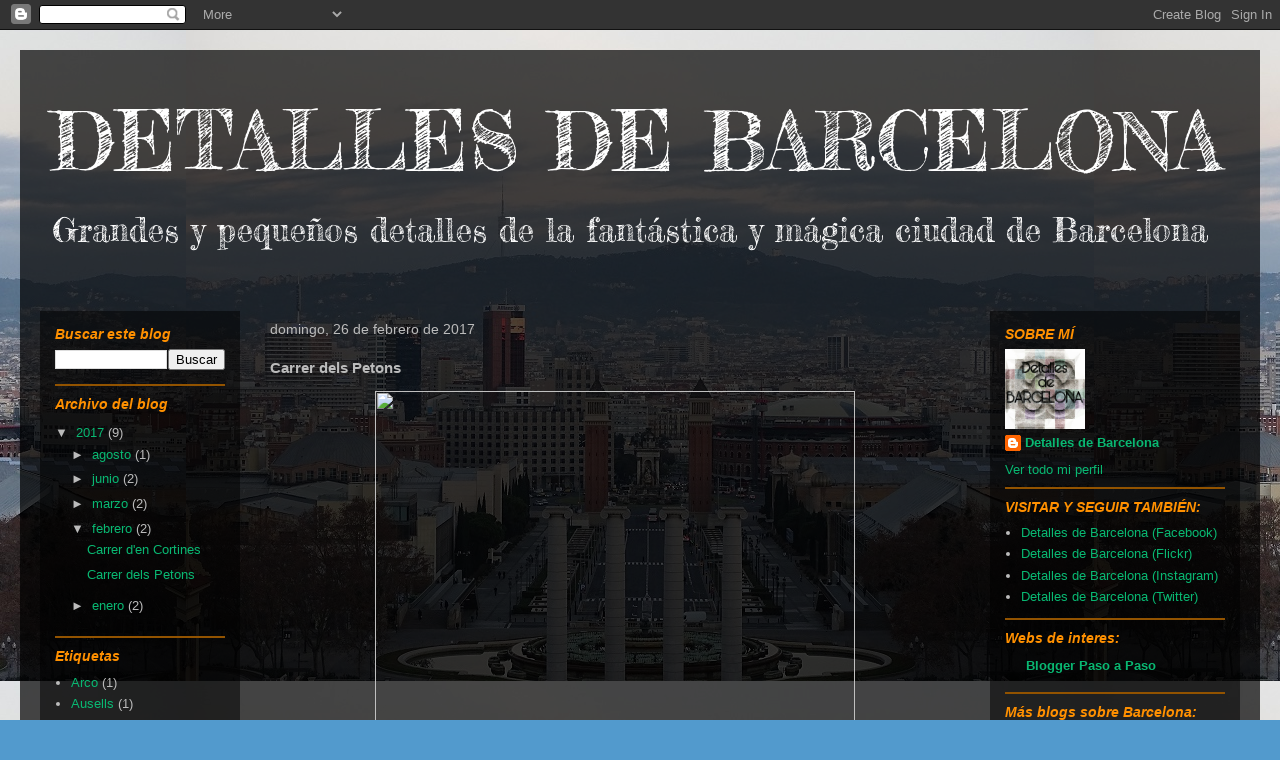

--- FILE ---
content_type: text/html; charset=UTF-8
request_url: http://detallesdebarcelona.blogspot.com/2017/02/carrer-dels-petons.html
body_size: 11227
content:
<!DOCTYPE html>
<html class='v2' dir='ltr' xmlns='http://www.w3.org/1999/xhtml' xmlns:b='http://www.google.com/2005/gml/b' xmlns:data='http://www.google.com/2005/gml/data' xmlns:expr='http://www.google.com/2005/gml/expr'>
<head>
<link href='https://www.blogger.com/static/v1/widgets/335934321-css_bundle_v2.css' rel='stylesheet' type='text/css'/>
<meta content='548a5b0fe30c2ba0a83271e9df5abc81' name='p:domain_verify'/>
<meta content='width=1100' name='viewport'/>
<meta content='text/html; charset=UTF-8' http-equiv='Content-Type'/>
<meta content='blogger' name='generator'/>
<link href='http://detallesdebarcelona.blogspot.com/favicon.ico' rel='icon' type='image/x-icon'/>
<link href='http://detallesdebarcelona.blogspot.com/2017/02/carrer-dels-petons.html' rel='canonical'/>
<link rel="alternate" type="application/atom+xml" title="DETALLES DE BARCELONA - Atom" href="http://detallesdebarcelona.blogspot.com/feeds/posts/default" />
<link rel="alternate" type="application/rss+xml" title="DETALLES DE BARCELONA - RSS" href="http://detallesdebarcelona.blogspot.com/feeds/posts/default?alt=rss" />
<link rel="service.post" type="application/atom+xml" title="DETALLES DE BARCELONA - Atom" href="https://www.blogger.com/feeds/1982079022907538186/posts/default" />

<link rel="alternate" type="application/atom+xml" title="DETALLES DE BARCELONA - Atom" href="http://detallesdebarcelona.blogspot.com/feeds/4658982954218069773/comments/default" />
<!--Can't find substitution for tag [blog.ieCssRetrofitLinks]-->
<link href='https://c1.staticflickr.com/3/2147/32735339830_a3e915305a_o.jpg' rel='image_src'/>
<meta content='http://detallesdebarcelona.blogspot.com/2017/02/carrer-dels-petons.html' property='og:url'/>
<meta content='Carrer dels Petons' property='og:title'/>
<meta content='Grandes y pequeños detalles de la fantástica y mágica ciudad de Barcelona' property='og:description'/>
<meta content='https://lh3.googleusercontent.com/blogger_img_proxy/AEn0k_sVqMCazhlfDkEzbRMzLHmUWiJcrvPsGjMLqBPCQVHm8D635KKdYtF2QjiX2aEGGA6Uc8g2CwSEaerq7n77gJiVJsvQl9zIsH0GfVJ6EDl0aDOerYvGoo-0U3W0wCNBMSdP1g=w1200-h630-p-k-no-nu' property='og:image'/>
<title>DETALLES DE BARCELONA: Carrer dels Petons</title>
<style type='text/css'>@font-face{font-family:'Kranky';font-style:normal;font-weight:400;font-display:swap;src:url(//fonts.gstatic.com/s/kranky/v29/hESw6XVgJzlPsFn8oR2FRIzX_g.woff2)format('woff2');unicode-range:U+0000-00FF,U+0131,U+0152-0153,U+02BB-02BC,U+02C6,U+02DA,U+02DC,U+0304,U+0308,U+0329,U+2000-206F,U+20AC,U+2122,U+2191,U+2193,U+2212,U+2215,U+FEFF,U+FFFD;}</style>
<style id='page-skin-1' type='text/css'><!--
/*
-----------------------------------------------
Blogger Template Style
Name:     Travel
Designer: Sookhee Lee
URL:      www.plyfly.net
----------------------------------------------- */
/* Content
----------------------------------------------- */
body {
font: normal normal 13px 'Trebuchet MS',Trebuchet,sans-serif;
color: #bbbbbb;
background: #529acd url(http://3.bp.blogspot.com/-tWOJLRLOa10/WH0-craR2lI/AAAAAAAAAAQ/0G0fOyJIwjIzjcJUnJQFmfSl6ECr7Bn_gCK4B/s0/DSC00719%2B-%2Bcopia.JPG) repeat fixed top center;
}
html body .region-inner {
min-width: 0;
max-width: 100%;
width: auto;
}
a:link {
text-decoration:none;
color: #ff9000;
}
a:visited {
text-decoration:none;
color: #ff9000;
}
a:hover {
text-decoration:underline;
color: #ff9000;
}
.content-outer .content-cap-top {
height: 0;
background: transparent none repeat-x scroll top center;
}
.content-outer {
margin: 0 auto;
padding-top: 20px;
}
.content-inner {
background: transparent url(https://resources.blogblog.com/blogblog/data/1kt/travel/bg_black_70.png) repeat scroll top left;
background-position: left -0;
background-color: rgba(0, 0, 0, 0);
padding: 20px;
}
.main-inner .date-outer {
margin-bottom: 2em;
}
/* Header
----------------------------------------------- */
.header-inner .Header .titlewrapper,
.header-inner .Header .descriptionwrapper {
padding-left: 10px;
padding-right: 10px;
}
.Header h1 {
font: normal normal 80px Kranky;
color: #ffffff;
}
.Header h1 a {
color: #ffffff;
}
.Header .description {
color: #ffffff;
font-size: 130%;
}
/* Tabs
----------------------------------------------- */
.tabs-inner {
margin: 1em 0 0;
padding: 0;
}
.tabs-inner .section {
margin: 0;
}
.tabs-inner .widget ul {
padding: 0;
background: rgba(0, 0, 0, 0) url(https://resources.blogblog.com/blogblog/data/1kt/travel/bg_black_50.png) repeat scroll top center;
}
.tabs-inner .widget li {
border: none;
}
.tabs-inner .widget li a {
display: inline-block;
padding: 1em 1.5em;
color: #ffffff;
font: normal bold 16px 'Trebuchet MS',Trebuchet,sans-serif;
}
.tabs-inner .widget li.selected a,
.tabs-inner .widget li a:hover {
position: relative;
z-index: 1;
background: rgba(0, 0, 0, 0) url(https://resources.blogblog.com/blogblog/data/1kt/travel/bg_black_50.png) repeat scroll top center;
color: #ffffff;
}
/* Headings
----------------------------------------------- */
h2 {
font: italic bold 14px 'Trebuchet MS',Trebuchet,sans-serif;
color: #ff9000;
}
.main-inner h2.date-header {
font: normal normal 14px 'Trebuchet MS',Trebuchet,sans-serif;
color: #bbbbbb;
}
.footer-inner .widget h2,
.sidebar .widget h2 {
padding-bottom: .5em;
}
/* Main
----------------------------------------------- */
.main-inner {
padding: 20px 0;
}
.main-inner .column-center-inner {
padding: 10px 0;
}
.main-inner .column-center-inner .section {
margin: 0 10px;
}
.main-inner .column-right-inner {
margin-left: 20px;
}
.main-inner .fauxcolumn-right-outer .fauxcolumn-inner {
margin-left: 20px;
background: rgba(0, 0, 0, 0) url(https://resources.blogblog.com/blogblog/data/1kt/travel/bg_black_50.png) repeat scroll top left;
}
.main-inner .column-left-inner {
margin-right: 20px;
}
.main-inner .fauxcolumn-left-outer .fauxcolumn-inner {
margin-right: 20px;
background: rgba(0, 0, 0, 0) url(https://resources.blogblog.com/blogblog/data/1kt/travel/bg_black_50.png) repeat scroll top left;
}
.main-inner .column-left-inner,
.main-inner .column-right-inner {
padding: 15px 0;
}
/* Posts
----------------------------------------------- */
h3.post-title {
margin-top: 20px;
}
h3.post-title a {
font: normal bold 20px 'Trebuchet MS',Trebuchet,sans-serif;
color: #1680cd;
}
h3.post-title a:hover {
text-decoration: underline;
}
.main-inner .column-center-outer {
background: rgba(0, 0, 0, 0) none repeat scroll top left;
_background-image: none;
}
.post-body {
line-height: 1.4;
position: relative;
}
.post-header {
margin: 0 0 1em;
line-height: 1.6;
}
.post-footer {
margin: .5em 0;
line-height: 1.6;
}
#blog-pager {
font-size: 140%;
}
#comments {
background: transparent url(https://resources.blogblog.com/blogblog/data/1kt/travel/bg_black_50.png) repeat scroll top center;
padding: 15px;
}
#comments .comment-author {
padding-top: 1.5em;
}
#comments h4,
#comments .comment-author a,
#comments .comment-timestamp a {
color: #1680cd;
}
#comments .comment-author:first-child {
padding-top: 0;
border-top: none;
}
.avatar-image-container {
margin: .2em 0 0;
}
/* Comments
----------------------------------------------- */
#comments a {
color: #1680cd;
}
.comments .comments-content .icon.blog-author {
background-repeat: no-repeat;
background-image: url([data-uri]);
}
.comments .comments-content .loadmore a {
border-top: 1px solid #1680cd;
border-bottom: 1px solid #1680cd;
}
.comments .comment-thread.inline-thread {
background: rgba(0, 0, 0, 0);
}
.comments .continue {
border-top: 2px solid #1680cd;
}
/* Widgets
----------------------------------------------- */
.sidebar .widget {
border-bottom: 2px solid #925300;
padding-bottom: 10px;
margin: 10px 0;
}
.sidebar .widget:first-child {
margin-top: 0;
}
.sidebar .widget:last-child {
border-bottom: none;
margin-bottom: 0;
padding-bottom: 0;
}
.footer-inner .widget,
.sidebar .widget {
font: normal normal 13px 'Trebuchet MS',Trebuchet,sans-serif;
color: #bbbbbb;
}
.sidebar .widget a:link {
color: #09b872;
text-decoration: none;
}
.sidebar .widget a:visited {
color: #1680cd;
}
.sidebar .widget a:hover {
color: #09b872;
text-decoration: underline;
}
.footer-inner .widget a:link {
color: #ff9000;
text-decoration: none;
}
.footer-inner .widget a:visited {
color: #ff9000;
}
.footer-inner .widget a:hover {
color: #ff9000;
text-decoration: underline;
}
.widget .zippy {
color: #bbbbbb;
}
.footer-inner {
background: transparent none repeat scroll top center;
}
/* Mobile
----------------------------------------------- */
body.mobile  {
background-size: 100% auto;
}
body.mobile .AdSense {
margin: 0 -10px;
}
.mobile .body-fauxcolumn-outer {
background: transparent none repeat scroll top left;
}
.mobile .footer-inner .widget a:link {
color: #09b872;
text-decoration: none;
}
.mobile .footer-inner .widget a:visited {
color: #1680cd;
}
.mobile-post-outer a {
color: #1680cd;
}
.mobile-link-button {
background-color: #ff9000;
}
.mobile-link-button a:link, .mobile-link-button a:visited {
color: #ffffff;
}
.mobile-index-contents {
color: #bbbbbb;
}
.mobile .tabs-inner .PageList .widget-content {
background: rgba(0, 0, 0, 0) url(https://resources.blogblog.com/blogblog/data/1kt/travel/bg_black_50.png) repeat scroll top center;
color: #ffffff;
}
.mobile .tabs-inner .PageList .widget-content .pagelist-arrow {
border-left: 1px solid #ffffff;
}
.header h1 {font-family: 'Fredericka the Great', sans-serif;}
.header .description {font-family: 'Fredericka the Great', sans-serif; font-size: 33px; color:white;}
--></style>
<style id='template-skin-1' type='text/css'><!--
body {
min-width: 1240px;
}
.content-outer, .content-fauxcolumn-outer, .region-inner {
min-width: 1240px;
max-width: 1240px;
_width: 1240px;
}
.main-inner .columns {
padding-left: 220px;
padding-right: 270px;
}
.main-inner .fauxcolumn-center-outer {
left: 220px;
right: 270px;
/* IE6 does not respect left and right together */
_width: expression(this.parentNode.offsetWidth -
parseInt("220px") -
parseInt("270px") + 'px');
}
.main-inner .fauxcolumn-left-outer {
width: 220px;
}
.main-inner .fauxcolumn-right-outer {
width: 270px;
}
.main-inner .column-left-outer {
width: 220px;
right: 100%;
margin-left: -220px;
}
.main-inner .column-right-outer {
width: 270px;
margin-right: -270px;
}
#layout {
min-width: 0;
}
#layout .content-outer {
min-width: 0;
width: 800px;
}
#layout .region-inner {
min-width: 0;
width: auto;
}
body#layout div.add_widget {
padding: 8px;
}
body#layout div.add_widget a {
margin-left: 32px;
}
--></style>
<link href='https://fonts.googleapis.com/css?family=Fredericka+the+Great' rel='stylesheet'/>
<link href='https://www.blogger.com/dyn-css/authorization.css?targetBlogID=1982079022907538186&amp;zx=05239222-035d-48b2-b963-9e662847f116' media='none' onload='if(media!=&#39;all&#39;)media=&#39;all&#39;' rel='stylesheet'/><noscript><link href='https://www.blogger.com/dyn-css/authorization.css?targetBlogID=1982079022907538186&amp;zx=05239222-035d-48b2-b963-9e662847f116' rel='stylesheet'/></noscript>
<meta name='google-adsense-platform-account' content='ca-host-pub-1556223355139109'/>
<meta name='google-adsense-platform-domain' content='blogspot.com'/>

</head>
<body class='loading variant-studio'>
<div class='navbar section' id='navbar' name='Barra de navegación'><div class='widget Navbar' data-version='1' id='Navbar1'><script type="text/javascript">
    function setAttributeOnload(object, attribute, val) {
      if(window.addEventListener) {
        window.addEventListener('load',
          function(){ object[attribute] = val; }, false);
      } else {
        window.attachEvent('onload', function(){ object[attribute] = val; });
      }
    }
  </script>
<div id="navbar-iframe-container"></div>
<script type="text/javascript" src="https://apis.google.com/js/platform.js"></script>
<script type="text/javascript">
      gapi.load("gapi.iframes:gapi.iframes.style.bubble", function() {
        if (gapi.iframes && gapi.iframes.getContext) {
          gapi.iframes.getContext().openChild({
              url: 'https://www.blogger.com/navbar/1982079022907538186?po\x3d4658982954218069773\x26origin\x3dhttp://detallesdebarcelona.blogspot.com',
              where: document.getElementById("navbar-iframe-container"),
              id: "navbar-iframe"
          });
        }
      });
    </script><script type="text/javascript">
(function() {
var script = document.createElement('script');
script.type = 'text/javascript';
script.src = '//pagead2.googlesyndication.com/pagead/js/google_top_exp.js';
var head = document.getElementsByTagName('head')[0];
if (head) {
head.appendChild(script);
}})();
</script>
</div></div>
<div class='body-fauxcolumns'>
<div class='fauxcolumn-outer body-fauxcolumn-outer'>
<div class='cap-top'>
<div class='cap-left'></div>
<div class='cap-right'></div>
</div>
<div class='fauxborder-left'>
<div class='fauxborder-right'></div>
<div class='fauxcolumn-inner'>
</div>
</div>
<div class='cap-bottom'>
<div class='cap-left'></div>
<div class='cap-right'></div>
</div>
</div>
</div>
<div class='content'>
<div class='content-fauxcolumns'>
<div class='fauxcolumn-outer content-fauxcolumn-outer'>
<div class='cap-top'>
<div class='cap-left'></div>
<div class='cap-right'></div>
</div>
<div class='fauxborder-left'>
<div class='fauxborder-right'></div>
<div class='fauxcolumn-inner'>
</div>
</div>
<div class='cap-bottom'>
<div class='cap-left'></div>
<div class='cap-right'></div>
</div>
</div>
</div>
<div class='content-outer'>
<div class='content-cap-top cap-top'>
<div class='cap-left'></div>
<div class='cap-right'></div>
</div>
<div class='fauxborder-left content-fauxborder-left'>
<div class='fauxborder-right content-fauxborder-right'></div>
<div class='content-inner'>
<header>
<div class='header-outer'>
<div class='header-cap-top cap-top'>
<div class='cap-left'></div>
<div class='cap-right'></div>
</div>
<div class='fauxborder-left header-fauxborder-left'>
<div class='fauxborder-right header-fauxborder-right'></div>
<div class='region-inner header-inner'>
<div class='header section' id='header' name='Cabecera'><div class='widget Header' data-version='1' id='Header1'>
<div id='header-inner'>
<div class='titlewrapper'>
<h1 class='title'>
<a href='http://detallesdebarcelona.blogspot.com/'>
DETALLES DE BARCELONA
</a>
</h1>
</div>
<div class='descriptionwrapper'>
<p class='description'><span>Grandes y pequeños detalles de la fantástica y mágica ciudad de Barcelona</span></p>
</div>
</div>
</div></div>
</div>
</div>
<div class='header-cap-bottom cap-bottom'>
<div class='cap-left'></div>
<div class='cap-right'></div>
</div>
</div>
</header>
<div class='tabs-outer'>
<div class='tabs-cap-top cap-top'>
<div class='cap-left'></div>
<div class='cap-right'></div>
</div>
<div class='fauxborder-left tabs-fauxborder-left'>
<div class='fauxborder-right tabs-fauxborder-right'></div>
<div class='region-inner tabs-inner'>
<div class='tabs no-items section' id='crosscol' name='Multicolumnas'></div>
<div class='tabs no-items section' id='crosscol-overflow' name='Cross-Column 2'></div>
</div>
</div>
<div class='tabs-cap-bottom cap-bottom'>
<div class='cap-left'></div>
<div class='cap-right'></div>
</div>
</div>
<div class='main-outer'>
<div class='main-cap-top cap-top'>
<div class='cap-left'></div>
<div class='cap-right'></div>
</div>
<div class='fauxborder-left main-fauxborder-left'>
<div class='fauxborder-right main-fauxborder-right'></div>
<div class='region-inner main-inner'>
<div class='columns fauxcolumns'>
<div class='fauxcolumn-outer fauxcolumn-center-outer'>
<div class='cap-top'>
<div class='cap-left'></div>
<div class='cap-right'></div>
</div>
<div class='fauxborder-left'>
<div class='fauxborder-right'></div>
<div class='fauxcolumn-inner'>
</div>
</div>
<div class='cap-bottom'>
<div class='cap-left'></div>
<div class='cap-right'></div>
</div>
</div>
<div class='fauxcolumn-outer fauxcolumn-left-outer'>
<div class='cap-top'>
<div class='cap-left'></div>
<div class='cap-right'></div>
</div>
<div class='fauxborder-left'>
<div class='fauxborder-right'></div>
<div class='fauxcolumn-inner'>
</div>
</div>
<div class='cap-bottom'>
<div class='cap-left'></div>
<div class='cap-right'></div>
</div>
</div>
<div class='fauxcolumn-outer fauxcolumn-right-outer'>
<div class='cap-top'>
<div class='cap-left'></div>
<div class='cap-right'></div>
</div>
<div class='fauxborder-left'>
<div class='fauxborder-right'></div>
<div class='fauxcolumn-inner'>
</div>
</div>
<div class='cap-bottom'>
<div class='cap-left'></div>
<div class='cap-right'></div>
</div>
</div>
<!-- corrects IE6 width calculation -->
<div class='columns-inner'>
<div class='column-center-outer'>
<div class='column-center-inner'>
<div class='main section' id='main' name='Principal'><div class='widget Blog' data-version='1' id='Blog1'>
<div class='blog-posts hfeed'>

          <div class="date-outer">
        
<h2 class='date-header'><span>domingo, 26 de febrero de 2017</span></h2>

          <div class="date-posts">
        
<div class='post-outer'>
<div class='post hentry uncustomized-post-template' itemprop='blogPost' itemscope='itemscope' itemtype='http://schema.org/BlogPosting'>
<meta content='https://c1.staticflickr.com/3/2147/32735339830_a3e915305a_o.jpg' itemprop='image_url'/>
<meta content='1982079022907538186' itemprop='blogId'/>
<meta content='4658982954218069773' itemprop='postId'/>
<a name='4658982954218069773'></a>
<h3 class='post-title entry-title' itemprop='name'>
Carrer dels Petons
</h3>
<div class='post-header'>
<div class='post-header-line-1'></div>
</div>
<div class='post-body entry-content' id='post-body-4658982954218069773' itemprop='description articleBody'>
<div class="separator" style="clear: both; text-align: center;">
<img border="0" height="640" src="https://c1.staticflickr.com/3/2147/32735339830_a3e915305a_o.jpg" width="480" /></div>
<a name="more"></a><br />
<div class="separator" style="clear: both; text-align: center;">
<a href="https://c1.staticflickr.com/1/573/32272764404_c84d5ce2c3_o.jpg" imageanchor="1" style="margin-left: 1em; margin-right: 1em;"><img border="0" height="480" src="https://c1.staticflickr.com/1/573/32272764404_c84d5ce2c3_o.jpg" width="640" /></a></div>
<div class="separator" style="clear: both; text-align: center;">
<a href="https://c1.staticflickr.com/1/699/32735350270_9f2bdc0fda_o.jpg" imageanchor="1" style="margin-left: 1em; margin-right: 1em;"><img border="0" height="640" src="https://c1.staticflickr.com/1/699/32735350270_9f2bdc0fda_o.jpg" width="480" /></a></div>
<div class="separator" style="clear: both; text-align: center;">
<a href="https://c1.staticflickr.com/4/3949/33117815685_22452889c6_o.jpg" imageanchor="1" style="margin-left: 1em; margin-right: 1em;"><img border="0" height="480" src="https://c1.staticflickr.com/4/3949/33117815685_22452889c6_o.jpg" width="640" /></a></div>
<div class="separator" style="clear: both; text-align: center;">
<a href="https://c1.staticflickr.com/4/3871/32272808574_125bde8831_o.jpg" imageanchor="1" style="margin-left: 1em; margin-right: 1em;"><img border="0" height="480" src="https://c1.staticflickr.com/4/3871/32272808574_125bde8831_o.jpg" width="640" /></a></div>
<div class="separator" style="clear: both; text-align: center;">
<a href="https://c1.staticflickr.com/3/2884/32735391370_19b473822c_o.jpg" imageanchor="1" style="margin-left: 1em; margin-right: 1em;"><img border="0" height="640" src="https://c1.staticflickr.com/3/2884/32735391370_19b473822c_o.jpg" width="480" /></a></div>
<div class="separator" style="clear: both; text-align: center;">
<a href="https://c1.staticflickr.com/4/3933/32735394710_7151db9ff1_o.jpg" imageanchor="1" style="margin-left: 1em; margin-right: 1em;"><img border="0" height="480" src="https://c1.staticflickr.com/4/3933/32735394710_7151db9ff1_o.jpg" width="640" /></a></div>
<div class="separator" style="clear: both; text-align: center;">
<a href="https://c1.staticflickr.com/3/2211/32272781464_af48c9b6b8_o.jpg" imageanchor="1" style="margin-left: 1em; margin-right: 1em;"><img border="0" height="640" src="https://c1.staticflickr.com/3/2211/32272781464_af48c9b6b8_o.jpg" width="480" /></a></div>
<div class="separator" style="clear: both; text-align: center;">
<a href="https://c1.staticflickr.com/3/2865/33117827575_aa297e99ae_o.jpg" imageanchor="1" style="margin-left: 1em; margin-right: 1em;"><img border="0" height="468" src="https://c1.staticflickr.com/3/2865/33117827575_aa297e99ae_o.jpg" width="640" /></a></div>
<div class="separator" style="clear: both; text-align: center;">
<a href="https://c1.staticflickr.com/3/2612/32991094211_6673689160_o.jpg" imageanchor="1" style="margin-left: 1em; margin-right: 1em;"><img border="0" height="480" src="https://c1.staticflickr.com/3/2612/32991094211_6673689160_o.jpg" width="640" /></a></div>
<div class="separator" style="clear: both; text-align: center;">
<a href="https://c1.staticflickr.com/3/2871/33076320546_f9a843a748_o.jpg" imageanchor="1" style="margin-left: 1em; margin-right: 1em;"><img border="0" height="480" src="https://c1.staticflickr.com/3/2871/33076320546_f9a843a748_o.jpg" width="640" /></a></div>
<div class="separator" style="clear: both; text-align: center;">
<a href="https://c1.staticflickr.com/3/2204/32991117891_fae48d7948_o.jpg" imageanchor="1" style="margin-left: 1em; margin-right: 1em;"><img border="0" height="480" src="https://c1.staticflickr.com/3/2204/32991117891_fae48d7948_o.jpg" width="640" /></a></div>
<div class="separator" style="clear: both; text-align: center;">
<a href="https://c1.staticflickr.com/4/3691/33076346626_0b8de26198_o.jpg" imageanchor="1" style="margin-left: 1em; margin-right: 1em;"><img border="0" height="480" src="https://c1.staticflickr.com/4/3691/33076346626_0b8de26198_o.jpg" width="640" /></a></div>
<div class="separator" style="clear: both; text-align: center;">
<a href="https://c1.staticflickr.com/3/2557/32961468582_fece4ab048_o.jpg" imageanchor="1" style="margin-left: 1em; margin-right: 1em;"><img border="0" height="480" src="https://c1.staticflickr.com/3/2557/32961468582_fece4ab048_o.jpg" width="640" /></a></div>
<div class="separator" style="clear: both; text-align: center;">
<a href="https://c1.staticflickr.com/3/2877/33117803125_1eddfa86e8_o.jpg" imageanchor="1" style="margin-left: 1em; margin-right: 1em;"><img border="0" height="480" src="https://c1.staticflickr.com/3/2877/33117803125_1eddfa86e8_o.jpg" width="640" /></a></div>
<div class="separator" style="clear: both; text-align: center;">
<br /></div>
<div class="separator" style="clear: both; text-align: center;">
<br /></div>
<br />
<div style='clear: both;'></div>
</div>
<div class='post-footer'>
<div class='post-footer-line post-footer-line-1'>
<span class='post-author vcard'>
Publicado por
<span class='fn' itemprop='author' itemscope='itemscope' itemtype='http://schema.org/Person'>
<meta content='https://www.blogger.com/profile/12496147266747843087' itemprop='url'/>
<a class='g-profile' href='https://www.blogger.com/profile/12496147266747843087' rel='author' title='author profile'>
<span itemprop='name'>Detalles de Barcelona</span>
</a>
</span>
</span>
<span class='post-timestamp'>
en
<meta content='http://detallesdebarcelona.blogspot.com/2017/02/carrer-dels-petons.html' itemprop='url'/>
<a class='timestamp-link' href='http://detallesdebarcelona.blogspot.com/2017/02/carrer-dels-petons.html' rel='bookmark' title='permanent link'><abbr class='published' itemprop='datePublished' title='2017-02-26T03:51:00+01:00'>3:51:00</abbr></a>
</span>
<span class='post-comment-link'>
</span>
<span class='post-icons'>
<span class='item-control blog-admin pid-1848280830'>
<a href='https://www.blogger.com/post-edit.g?blogID=1982079022907538186&postID=4658982954218069773&from=pencil' title='Editar entrada'>
<img alt='' class='icon-action' height='18' src='https://resources.blogblog.com/img/icon18_edit_allbkg.gif' width='18'/>
</a>
</span>
</span>
<div class='post-share-buttons goog-inline-block'>
<a class='goog-inline-block share-button sb-email' href='https://www.blogger.com/share-post.g?blogID=1982079022907538186&postID=4658982954218069773&target=email' target='_blank' title='Enviar por correo electrónico'><span class='share-button-link-text'>Enviar por correo electrónico</span></a><a class='goog-inline-block share-button sb-blog' href='https://www.blogger.com/share-post.g?blogID=1982079022907538186&postID=4658982954218069773&target=blog' onclick='window.open(this.href, "_blank", "height=270,width=475"); return false;' target='_blank' title='Escribe un blog'><span class='share-button-link-text'>Escribe un blog</span></a><a class='goog-inline-block share-button sb-twitter' href='https://www.blogger.com/share-post.g?blogID=1982079022907538186&postID=4658982954218069773&target=twitter' target='_blank' title='Compartir en X'><span class='share-button-link-text'>Compartir en X</span></a><a class='goog-inline-block share-button sb-facebook' href='https://www.blogger.com/share-post.g?blogID=1982079022907538186&postID=4658982954218069773&target=facebook' onclick='window.open(this.href, "_blank", "height=430,width=640"); return false;' target='_blank' title='Compartir con Facebook'><span class='share-button-link-text'>Compartir con Facebook</span></a><a class='goog-inline-block share-button sb-pinterest' href='https://www.blogger.com/share-post.g?blogID=1982079022907538186&postID=4658982954218069773&target=pinterest' target='_blank' title='Compartir en Pinterest'><span class='share-button-link-text'>Compartir en Pinterest</span></a>
</div>
</div>
<div class='post-footer-line post-footer-line-2'>
<span class='post-labels'>
Etiquetas:
<a href='http://detallesdebarcelona.blogspot.com/search/label/Barcelona' rel='tag'>Barcelona</a>,
<a href='http://detallesdebarcelona.blogspot.com/search/label/G%C3%B3tico' rel='tag'>Gótico</a>,
<a href='http://detallesdebarcelona.blogspot.com/search/label/Petons' rel='tag'>Petons</a>
</span>
</div>
<div class='post-footer-line post-footer-line-3'>
<span class='post-location'>
</span>
</div>
</div>
</div>
<div class='comments' id='comments'>
<a name='comments'></a>
<h4>No hay comentarios:</h4>
<div id='Blog1_comments-block-wrapper'>
<dl class='avatar-comment-indent' id='comments-block'>
</dl>
</div>
<p class='comment-footer'>
<div class='comment-form'>
<a name='comment-form'></a>
<h4 id='comment-post-message'>Publicar un comentario</h4>
<p>
</p>
<a href='https://www.blogger.com/comment/frame/1982079022907538186?po=4658982954218069773&hl=es&saa=85391&origin=http://detallesdebarcelona.blogspot.com' id='comment-editor-src'></a>
<iframe allowtransparency='true' class='blogger-iframe-colorize blogger-comment-from-post' frameborder='0' height='410px' id='comment-editor' name='comment-editor' src='' width='100%'></iframe>
<script src='https://www.blogger.com/static/v1/jsbin/2830521187-comment_from_post_iframe.js' type='text/javascript'></script>
<script type='text/javascript'>
      BLOG_CMT_createIframe('https://www.blogger.com/rpc_relay.html');
    </script>
</div>
</p>
</div>
</div>

        </div></div>
      
</div>
<div class='blog-pager' id='blog-pager'>
<span id='blog-pager-newer-link'>
<a class='blog-pager-newer-link' href='http://detallesdebarcelona.blogspot.com/2017/02/carrer-den-cortines.html' id='Blog1_blog-pager-newer-link' title='Entrada más reciente'>Entrada más reciente</a>
</span>
<span id='blog-pager-older-link'>
<a class='blog-pager-older-link' href='http://detallesdebarcelona.blogspot.com/2017/01/antiguo-hospital-de-la-santa-cruz-antic.html' id='Blog1_blog-pager-older-link' title='Entrada antigua'>Entrada antigua</a>
</span>
<a class='home-link' href='http://detallesdebarcelona.blogspot.com/'>Inicio</a>
</div>
<div class='clear'></div>
<div class='post-feeds'>
<div class='feed-links'>
Suscribirse a:
<a class='feed-link' href='http://detallesdebarcelona.blogspot.com/feeds/4658982954218069773/comments/default' target='_blank' type='application/atom+xml'>Enviar comentarios (Atom)</a>
</div>
</div>
</div></div>
</div>
</div>
<div class='column-left-outer'>
<div class='column-left-inner'>
<aside>
<div class='sidebar section' id='sidebar-left-1'><div class='widget BlogSearch' data-version='1' id='BlogSearch1'>
<h2 class='title'>Buscar este blog</h2>
<div class='widget-content'>
<div id='BlogSearch1_form'>
<form action='http://detallesdebarcelona.blogspot.com/search' class='gsc-search-box' target='_top'>
<table cellpadding='0' cellspacing='0' class='gsc-search-box'>
<tbody>
<tr>
<td class='gsc-input'>
<input autocomplete='off' class='gsc-input' name='q' size='10' title='search' type='text' value=''/>
</td>
<td class='gsc-search-button'>
<input class='gsc-search-button' title='search' type='submit' value='Buscar'/>
</td>
</tr>
</tbody>
</table>
</form>
</div>
</div>
<div class='clear'></div>
</div><div class='widget BlogArchive' data-version='1' id='BlogArchive1'>
<h2>Archivo del blog</h2>
<div class='widget-content'>
<div id='ArchiveList'>
<div id='BlogArchive1_ArchiveList'>
<ul class='hierarchy'>
<li class='archivedate expanded'>
<a class='toggle' href='javascript:void(0)'>
<span class='zippy toggle-open'>

        &#9660;&#160;
      
</span>
</a>
<a class='post-count-link' href='http://detallesdebarcelona.blogspot.com/2017/'>
2017
</a>
<span class='post-count' dir='ltr'>(9)</span>
<ul class='hierarchy'>
<li class='archivedate collapsed'>
<a class='toggle' href='javascript:void(0)'>
<span class='zippy'>

        &#9658;&#160;
      
</span>
</a>
<a class='post-count-link' href='http://detallesdebarcelona.blogspot.com/2017/08/'>
agosto
</a>
<span class='post-count' dir='ltr'>(1)</span>
</li>
</ul>
<ul class='hierarchy'>
<li class='archivedate collapsed'>
<a class='toggle' href='javascript:void(0)'>
<span class='zippy'>

        &#9658;&#160;
      
</span>
</a>
<a class='post-count-link' href='http://detallesdebarcelona.blogspot.com/2017/06/'>
junio
</a>
<span class='post-count' dir='ltr'>(2)</span>
</li>
</ul>
<ul class='hierarchy'>
<li class='archivedate collapsed'>
<a class='toggle' href='javascript:void(0)'>
<span class='zippy'>

        &#9658;&#160;
      
</span>
</a>
<a class='post-count-link' href='http://detallesdebarcelona.blogspot.com/2017/03/'>
marzo
</a>
<span class='post-count' dir='ltr'>(2)</span>
</li>
</ul>
<ul class='hierarchy'>
<li class='archivedate expanded'>
<a class='toggle' href='javascript:void(0)'>
<span class='zippy toggle-open'>

        &#9660;&#160;
      
</span>
</a>
<a class='post-count-link' href='http://detallesdebarcelona.blogspot.com/2017/02/'>
febrero
</a>
<span class='post-count' dir='ltr'>(2)</span>
<ul class='posts'>
<li><a href='http://detallesdebarcelona.blogspot.com/2017/02/carrer-den-cortines.html'>Carrer d&#39;en Cortines</a></li>
<li><a href='http://detallesdebarcelona.blogspot.com/2017/02/carrer-dels-petons.html'>Carrer dels Petons</a></li>
</ul>
</li>
</ul>
<ul class='hierarchy'>
<li class='archivedate collapsed'>
<a class='toggle' href='javascript:void(0)'>
<span class='zippy'>

        &#9658;&#160;
      
</span>
</a>
<a class='post-count-link' href='http://detallesdebarcelona.blogspot.com/2017/01/'>
enero
</a>
<span class='post-count' dir='ltr'>(2)</span>
</li>
</ul>
</li>
</ul>
</div>
</div>
<div class='clear'></div>
</div>
</div><div class='widget Label' data-version='1' id='Label1'>
<h2>Etiquetas</h2>
<div class='widget-content list-label-widget-content'>
<ul>
<li>
<a dir='ltr' href='http://detallesdebarcelona.blogspot.com/search/label/Arco'>Arco</a>
<span dir='ltr'>(1)</span>
</li>
<li>
<a dir='ltr' href='http://detallesdebarcelona.blogspot.com/search/label/Ausells'>Ausells</a>
<span dir='ltr'>(1)</span>
</li>
<li>
<a dir='ltr' href='http://detallesdebarcelona.blogspot.com/search/label/Barcelona'>Barcelona</a>
<span dir='ltr'>(7)</span>
</li>
<li>
<a dir='ltr' href='http://detallesdebarcelona.blogspot.com/search/label/Cortines'>Cortines</a>
<span dir='ltr'>(1)</span>
</li>
<li>
<a dir='ltr' href='http://detallesdebarcelona.blogspot.com/search/label/Francesc%20Maci%C3%A0'>Francesc Macià</a>
<span dir='ltr'>(1)</span>
</li>
<li>
<a dir='ltr' href='http://detallesdebarcelona.blogspot.com/search/label/G%C3%B3tico'>Gótico</a>
<span dir='ltr'>(4)</span>
</li>
<li>
<a dir='ltr' href='http://detallesdebarcelona.blogspot.com/search/label/Hospital'>Hospital</a>
<span dir='ltr'>(1)</span>
</li>
<li>
<a dir='ltr' href='http://detallesdebarcelona.blogspot.com/search/label/Jueus'>Jueus</a>
<span dir='ltr'>(1)</span>
</li>
<li>
<a dir='ltr' href='http://detallesdebarcelona.blogspot.com/search/label/Ocells'>Ocells</a>
<span dir='ltr'>(1)</span>
</li>
<li>
<a dir='ltr' href='http://detallesdebarcelona.blogspot.com/search/label/Petons'>Petons</a>
<span dir='ltr'>(1)</span>
</li>
<li>
<a dir='ltr' href='http://detallesdebarcelona.blogspot.com/search/label/Pla%C3%A7a%20Catalunya'>Plaça Catalunya</a>
<span dir='ltr'>(2)</span>
</li>
<li>
<a dir='ltr' href='http://detallesdebarcelona.blogspot.com/search/label/Plaza%20Catalu%C3%B1a'>Plaza Cataluña</a>
<span dir='ltr'>(2)</span>
</li>
<li>
<a dir='ltr' href='http://detallesdebarcelona.blogspot.com/search/label/Raval'>Raval</a>
<span dir='ltr'>(1)</span>
</li>
<li>
<a dir='ltr' href='http://detallesdebarcelona.blogspot.com/search/label/Santa%20Creu'>Santa Creu</a>
<span dir='ltr'>(1)</span>
</li>
<li>
<a dir='ltr' href='http://detallesdebarcelona.blogspot.com/search/label/Santa%20Cruz'>Santa Cruz</a>
<span dir='ltr'>(1)</span>
</li>
<li>
<a dir='ltr' href='http://detallesdebarcelona.blogspot.com/search/label/Volta'>Volta</a>
<span dir='ltr'>(1)</span>
</li>
</ul>
<div class='clear'></div>
</div>
</div></div>
</aside>
</div>
</div>
<div class='column-right-outer'>
<div class='column-right-inner'>
<aside>
<div class='sidebar section' id='sidebar-right-1'><div class='widget Profile' data-version='1' id='Profile1'>
<h2>SOBRE MÍ</h2>
<div class='widget-content'>
<a href='https://www.blogger.com/profile/12496147266747843087'><img alt='Mi foto' class='profile-img' height='80' src='//blogger.googleusercontent.com/img/b/R29vZ2xl/AVvXsEgN-XTVdquhk5WAhIIAeaOqWyYzku3jpCQibQkoNWjTdhXnXSpZDro9fl4lcV7pT0z7ib2ZyoQyhO9K7YpHHahfCuQNZY70KNNGr5a63-C6ArmHQ7KXsUMFVJ6-HdcBqPo/s220/Detalles+de+Barcelona_.jpg' width='80'/></a>
<dl class='profile-datablock'>
<dt class='profile-data'>
<a class='profile-name-link g-profile' href='https://www.blogger.com/profile/12496147266747843087' rel='author' style='background-image: url(//www.blogger.com/img/logo-16.png);'>
Detalles de Barcelona
</a>
</dt>
</dl>
<a class='profile-link' href='https://www.blogger.com/profile/12496147266747843087' rel='author'>Ver todo mi perfil</a>
<div class='clear'></div>
</div>
</div><div class='widget LinkList' data-version='1' id='LinkList1'>
<h2>VISITAR Y SEGUIR TAMBIÉN:</h2>
<div class='widget-content'>
<ul>
<li><a href='https://www.facebook.com/Detalles.de.Barcelona/'>Detalles de Barcelona (Facebook)</a></li>
<li><a href='https://www.flickr.com/photos/detallesdebarcelona/albums'>Detalles de Barcelona (Flickr)</a></li>
<li><a href='https://www.instagram.com/detalles.de.barcelona/'>Detalles de Barcelona (Instagram)</a></li>
<li><a href='https://twitter.com/Detalles_de_BCN'>Detalles de Barcelona (Twitter)</a></li>
</ul>
<div class='clear'></div>
</div>
</div><div class='widget BlogList' data-version='1' id='BlogList1'>
<h2 class='title'>Webs de interes:</h2>
<div class='widget-content'>
<div class='blog-list-container' id='BlogList1_container'>
<ul id='BlogList1_blogs'>
<li style='display: block;'>
<div class='blog-icon'>
<img data-lateloadsrc='https://lh3.googleusercontent.com/blogger_img_proxy/AEn0k_v8JJC63yvx_EnLWGVpzKTFZjeMyDd2fFhNaYD_zlJcgotblS_VYA5csvjFHBop356ebDp7mTx0XQ5Xcfc8w6xiuzPUA-Y=s16-w16-h16' height='16' width='16'/>
</div>
<div class='blog-content'>
<div class='blog-title'>
<a href='https://monicalemos.es' target='_blank'>
Blogger Paso a Paso</a>
</div>
<div class='item-content'>
</div>
</div>
<div style='clear: both;'></div>
</li>
</ul>
<div class='clear'></div>
</div>
</div>
</div><div class='widget HTML' data-version='1' id='HTML1'>
<h2 class='title'>Más blogs sobre Barcelona:</h2>
<div class='widget-content'>
<a href="http://www.barcelonasfera.cat/" target="_blank"><img border="0" width="200" src="http://i625.photobucket.com/albums/tt335/danikortijo/barcelonasfera_banner200.png" height="40"/></a>
</div>
<div class='clear'></div>
</div><div class='widget Followers' data-version='1' id='Followers1'>
<h2 class='title'>SEGUIDORES:</h2>
<div class='widget-content'>
<div id='Followers1-wrapper'>
<div style='margin-right:2px;'>
<div><script type="text/javascript" src="https://apis.google.com/js/platform.js"></script>
<div id="followers-iframe-container"></div>
<script type="text/javascript">
    window.followersIframe = null;
    function followersIframeOpen(url) {
      gapi.load("gapi.iframes", function() {
        if (gapi.iframes && gapi.iframes.getContext) {
          window.followersIframe = gapi.iframes.getContext().openChild({
            url: url,
            where: document.getElementById("followers-iframe-container"),
            messageHandlersFilter: gapi.iframes.CROSS_ORIGIN_IFRAMES_FILTER,
            messageHandlers: {
              '_ready': function(obj) {
                window.followersIframe.getIframeEl().height = obj.height;
              },
              'reset': function() {
                window.followersIframe.close();
                followersIframeOpen("https://www.blogger.com/followers/frame/1982079022907538186?colors\x3dCgt0cmFuc3BhcmVudBILdHJhbnNwYXJlbnQaByNiYmJiYmIiByNmZjkwMDAqEHJnYmEoMCwgMCwgMCwgMCkyByNmZjkwMDA6ByNiYmJiYmJCByNmZjkwMDBKByNiYmJiYmJSByNmZjkwMDBaC3RyYW5zcGFyZW50\x26pageSize\x3d21\x26hl\x3des\x26origin\x3dhttp://detallesdebarcelona.blogspot.com");
              },
              'open': function(url) {
                window.followersIframe.close();
                followersIframeOpen(url);
              }
            }
          });
        }
      });
    }
    followersIframeOpen("https://www.blogger.com/followers/frame/1982079022907538186?colors\x3dCgt0cmFuc3BhcmVudBILdHJhbnNwYXJlbnQaByNiYmJiYmIiByNmZjkwMDAqEHJnYmEoMCwgMCwgMCwgMCkyByNmZjkwMDA6ByNiYmJiYmJCByNmZjkwMDBKByNiYmJiYmJSByNmZjkwMDBaC3RyYW5zcGFyZW50\x26pageSize\x3d21\x26hl\x3des\x26origin\x3dhttp://detallesdebarcelona.blogspot.com");
  </script></div>
</div>
</div>
<div class='clear'></div>
</div>
</div><div class='widget Stats' data-version='1' id='Stats1'>
<h2>VISITAS</h2>
<div class='widget-content'>
<div id='Stats1_content' style='display: none;'>
<span class='counter-wrapper graph-counter-wrapper' id='Stats1_totalCount'>
</span>
<div class='clear'></div>
</div>
</div>
</div></div>
</aside>
</div>
</div>
</div>
<div style='clear: both'></div>
<!-- columns -->
</div>
<!-- main -->
</div>
</div>
<div class='main-cap-bottom cap-bottom'>
<div class='cap-left'></div>
<div class='cap-right'></div>
</div>
</div>
<footer>
<div class='footer-outer'>
<div class='footer-cap-top cap-top'>
<div class='cap-left'></div>
<div class='cap-right'></div>
</div>
<div class='fauxborder-left footer-fauxborder-left'>
<div class='fauxborder-right footer-fauxborder-right'></div>
<div class='region-inner footer-inner'>
<div class='foot no-items section' id='footer-1'></div>
<table border='0' cellpadding='0' cellspacing='0' class='section-columns columns-2'>
<tbody>
<tr>
<td class='first columns-cell'>
<div class='foot no-items section' id='footer-2-1'></div>
</td>
<td class='columns-cell'>
<div class='foot no-items section' id='footer-2-2'></div>
</td>
</tr>
</tbody>
</table>
<!-- outside of the include in order to lock Attribution widget -->
<div class='foot no-items section' id='footer-3' name='Pie de página'></div>
</div>
</div>
<div class='footer-cap-bottom cap-bottom'>
<div class='cap-left'></div>
<div class='cap-right'></div>
</div>
</div>
</footer>
<!-- content -->
</div>
</div>
<div class='content-cap-bottom cap-bottom'>
<div class='cap-left'></div>
<div class='cap-right'></div>
</div>
</div>
</div>
<script type='text/javascript'>
    window.setTimeout(function() {
        document.body.className = document.body.className.replace('loading', '');
      }, 10);
  </script>

<script type="text/javascript" src="https://www.blogger.com/static/v1/widgets/3845888474-widgets.js"></script>
<script type='text/javascript'>
window['__wavt'] = 'AOuZoY4Y3RHnQz9cEonhFmXmJrwTh8j40Q:1768853472507';_WidgetManager._Init('//www.blogger.com/rearrange?blogID\x3d1982079022907538186','//detallesdebarcelona.blogspot.com/2017/02/carrer-dels-petons.html','1982079022907538186');
_WidgetManager._SetDataContext([{'name': 'blog', 'data': {'blogId': '1982079022907538186', 'title': 'DETALLES DE BARCELONA', 'url': 'http://detallesdebarcelona.blogspot.com/2017/02/carrer-dels-petons.html', 'canonicalUrl': 'http://detallesdebarcelona.blogspot.com/2017/02/carrer-dels-petons.html', 'homepageUrl': 'http://detallesdebarcelona.blogspot.com/', 'searchUrl': 'http://detallesdebarcelona.blogspot.com/search', 'canonicalHomepageUrl': 'http://detallesdebarcelona.blogspot.com/', 'blogspotFaviconUrl': 'http://detallesdebarcelona.blogspot.com/favicon.ico', 'bloggerUrl': 'https://www.blogger.com', 'hasCustomDomain': false, 'httpsEnabled': true, 'enabledCommentProfileImages': true, 'gPlusViewType': 'FILTERED_POSTMOD', 'adultContent': false, 'analyticsAccountNumber': '', 'encoding': 'UTF-8', 'locale': 'es', 'localeUnderscoreDelimited': 'es', 'languageDirection': 'ltr', 'isPrivate': false, 'isMobile': false, 'isMobileRequest': false, 'mobileClass': '', 'isPrivateBlog': false, 'isDynamicViewsAvailable': true, 'feedLinks': '\x3clink rel\x3d\x22alternate\x22 type\x3d\x22application/atom+xml\x22 title\x3d\x22DETALLES DE BARCELONA - Atom\x22 href\x3d\x22http://detallesdebarcelona.blogspot.com/feeds/posts/default\x22 /\x3e\n\x3clink rel\x3d\x22alternate\x22 type\x3d\x22application/rss+xml\x22 title\x3d\x22DETALLES DE BARCELONA - RSS\x22 href\x3d\x22http://detallesdebarcelona.blogspot.com/feeds/posts/default?alt\x3drss\x22 /\x3e\n\x3clink rel\x3d\x22service.post\x22 type\x3d\x22application/atom+xml\x22 title\x3d\x22DETALLES DE BARCELONA - Atom\x22 href\x3d\x22https://www.blogger.com/feeds/1982079022907538186/posts/default\x22 /\x3e\n\n\x3clink rel\x3d\x22alternate\x22 type\x3d\x22application/atom+xml\x22 title\x3d\x22DETALLES DE BARCELONA - Atom\x22 href\x3d\x22http://detallesdebarcelona.blogspot.com/feeds/4658982954218069773/comments/default\x22 /\x3e\n', 'meTag': '', 'adsenseHostId': 'ca-host-pub-1556223355139109', 'adsenseHasAds': false, 'adsenseAutoAds': false, 'boqCommentIframeForm': true, 'loginRedirectParam': '', 'view': '', 'dynamicViewsCommentsSrc': '//www.blogblog.com/dynamicviews/4224c15c4e7c9321/js/comments.js', 'dynamicViewsScriptSrc': '//www.blogblog.com/dynamicviews/f9a985b7a2d28680', 'plusOneApiSrc': 'https://apis.google.com/js/platform.js', 'disableGComments': true, 'interstitialAccepted': false, 'sharing': {'platforms': [{'name': 'Obtener enlace', 'key': 'link', 'shareMessage': 'Obtener enlace', 'target': ''}, {'name': 'Facebook', 'key': 'facebook', 'shareMessage': 'Compartir en Facebook', 'target': 'facebook'}, {'name': 'Escribe un blog', 'key': 'blogThis', 'shareMessage': 'Escribe un blog', 'target': 'blog'}, {'name': 'X', 'key': 'twitter', 'shareMessage': 'Compartir en X', 'target': 'twitter'}, {'name': 'Pinterest', 'key': 'pinterest', 'shareMessage': 'Compartir en Pinterest', 'target': 'pinterest'}, {'name': 'Correo electr\xf3nico', 'key': 'email', 'shareMessage': 'Correo electr\xf3nico', 'target': 'email'}], 'disableGooglePlus': true, 'googlePlusShareButtonWidth': 0, 'googlePlusBootstrap': '\x3cscript type\x3d\x22text/javascript\x22\x3ewindow.___gcfg \x3d {\x27lang\x27: \x27es\x27};\x3c/script\x3e'}, 'hasCustomJumpLinkMessage': false, 'jumpLinkMessage': 'Leer m\xe1s', 'pageType': 'item', 'postId': '4658982954218069773', 'postImageUrl': 'https://c1.staticflickr.com/3/2147/32735339830_a3e915305a_o.jpg', 'pageName': 'Carrer dels Petons', 'pageTitle': 'DETALLES DE BARCELONA: Carrer dels Petons', 'metaDescription': ''}}, {'name': 'features', 'data': {}}, {'name': 'messages', 'data': {'edit': 'Editar', 'linkCopiedToClipboard': 'El enlace se ha copiado en el Portapapeles.', 'ok': 'Aceptar', 'postLink': 'Enlace de la entrada'}}, {'name': 'template', 'data': {'name': 'custom', 'localizedName': 'Personalizado', 'isResponsive': false, 'isAlternateRendering': false, 'isCustom': true, 'variant': 'studio', 'variantId': 'studio'}}, {'name': 'view', 'data': {'classic': {'name': 'classic', 'url': '?view\x3dclassic'}, 'flipcard': {'name': 'flipcard', 'url': '?view\x3dflipcard'}, 'magazine': {'name': 'magazine', 'url': '?view\x3dmagazine'}, 'mosaic': {'name': 'mosaic', 'url': '?view\x3dmosaic'}, 'sidebar': {'name': 'sidebar', 'url': '?view\x3dsidebar'}, 'snapshot': {'name': 'snapshot', 'url': '?view\x3dsnapshot'}, 'timeslide': {'name': 'timeslide', 'url': '?view\x3dtimeslide'}, 'isMobile': false, 'title': 'Carrer dels Petons', 'description': 'Grandes y peque\xf1os detalles de la fant\xe1stica y m\xe1gica ciudad de Barcelona', 'featuredImage': 'https://lh3.googleusercontent.com/blogger_img_proxy/AEn0k_sVqMCazhlfDkEzbRMzLHmUWiJcrvPsGjMLqBPCQVHm8D635KKdYtF2QjiX2aEGGA6Uc8g2CwSEaerq7n77gJiVJsvQl9zIsH0GfVJ6EDl0aDOerYvGoo-0U3W0wCNBMSdP1g', 'url': 'http://detallesdebarcelona.blogspot.com/2017/02/carrer-dels-petons.html', 'type': 'item', 'isSingleItem': true, 'isMultipleItems': false, 'isError': false, 'isPage': false, 'isPost': true, 'isHomepage': false, 'isArchive': false, 'isLabelSearch': false, 'postId': 4658982954218069773}}]);
_WidgetManager._RegisterWidget('_NavbarView', new _WidgetInfo('Navbar1', 'navbar', document.getElementById('Navbar1'), {}, 'displayModeFull'));
_WidgetManager._RegisterWidget('_HeaderView', new _WidgetInfo('Header1', 'header', document.getElementById('Header1'), {}, 'displayModeFull'));
_WidgetManager._RegisterWidget('_BlogView', new _WidgetInfo('Blog1', 'main', document.getElementById('Blog1'), {'cmtInteractionsEnabled': false, 'lightboxEnabled': true, 'lightboxModuleUrl': 'https://www.blogger.com/static/v1/jsbin/498020680-lbx__es.js', 'lightboxCssUrl': 'https://www.blogger.com/static/v1/v-css/828616780-lightbox_bundle.css'}, 'displayModeFull'));
_WidgetManager._RegisterWidget('_BlogSearchView', new _WidgetInfo('BlogSearch1', 'sidebar-left-1', document.getElementById('BlogSearch1'), {}, 'displayModeFull'));
_WidgetManager._RegisterWidget('_BlogArchiveView', new _WidgetInfo('BlogArchive1', 'sidebar-left-1', document.getElementById('BlogArchive1'), {'languageDirection': 'ltr', 'loadingMessage': 'Cargando\x26hellip;'}, 'displayModeFull'));
_WidgetManager._RegisterWidget('_LabelView', new _WidgetInfo('Label1', 'sidebar-left-1', document.getElementById('Label1'), {}, 'displayModeFull'));
_WidgetManager._RegisterWidget('_ProfileView', new _WidgetInfo('Profile1', 'sidebar-right-1', document.getElementById('Profile1'), {}, 'displayModeFull'));
_WidgetManager._RegisterWidget('_LinkListView', new _WidgetInfo('LinkList1', 'sidebar-right-1', document.getElementById('LinkList1'), {}, 'displayModeFull'));
_WidgetManager._RegisterWidget('_BlogListView', new _WidgetInfo('BlogList1', 'sidebar-right-1', document.getElementById('BlogList1'), {'numItemsToShow': 0, 'totalItems': 1}, 'displayModeFull'));
_WidgetManager._RegisterWidget('_HTMLView', new _WidgetInfo('HTML1', 'sidebar-right-1', document.getElementById('HTML1'), {}, 'displayModeFull'));
_WidgetManager._RegisterWidget('_FollowersView', new _WidgetInfo('Followers1', 'sidebar-right-1', document.getElementById('Followers1'), {}, 'displayModeFull'));
_WidgetManager._RegisterWidget('_StatsView', new _WidgetInfo('Stats1', 'sidebar-right-1', document.getElementById('Stats1'), {'title': 'VISITAS', 'showGraphicalCounter': true, 'showAnimatedCounter': false, 'showSparkline': false, 'statsUrl': '//detallesdebarcelona.blogspot.com/b/stats?style\x3dBLACK_TRANSPARENT\x26timeRange\x3dALL_TIME\x26token\x3dAPq4FmC_qsdQcDIJ92IbDz8YnSRl7Hl_r8uA5PHD0G1lqCJHr2RP80xssh-SSG6ypYEpn4WdByfbhW3MlfKCqodjhxBr--oTfQ'}, 'displayModeFull'));
</script>
</body>
</html>

--- FILE ---
content_type: text/html; charset=UTF-8
request_url: http://detallesdebarcelona.blogspot.com/b/stats?style=BLACK_TRANSPARENT&timeRange=ALL_TIME&token=APq4FmC_qsdQcDIJ92IbDz8YnSRl7Hl_r8uA5PHD0G1lqCJHr2RP80xssh-SSG6ypYEpn4WdByfbhW3MlfKCqodjhxBr--oTfQ
body_size: 247
content:
{"total":15762,"sparklineOptions":{"backgroundColor":{"fillOpacity":0.1,"fill":"#000000"},"series":[{"areaOpacity":0.3,"color":"#202020"}]},"sparklineData":[[0,12],[1,5],[2,3],[3,8],[4,8],[5,7],[6,3],[7,2],[8,18],[9,18],[10,12],[11,15],[12,10],[13,5],[14,87],[15,8],[16,5],[17,18],[18,3],[19,0],[20,8],[21,5],[22,10],[23,5],[24,8],[25,12],[26,10],[27,7],[28,10],[29,8]],"nextTickMs":3600000}